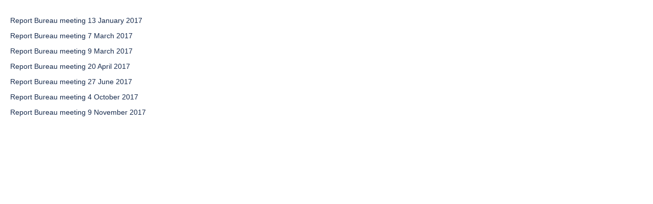

--- FILE ---
content_type: text/html;charset=UTF-8
request_url: https://wiki.unece.org/plugins/viewsource/viewpagesrc.action?pageId=101555138
body_size: 1364
content:
                    
    
                    
    
                    
    
<!DOCTYPE html>
<html>
    <head>
        <title>View Source</title>
        <link rel="canonical" href="/pages/viewpage.action?pageId=$action.page.id" />
        <script>
window.WRM=window.WRM||{};window.WRM._unparsedData=window.WRM._unparsedData||{};window.WRM._unparsedErrors=window.WRM._unparsedErrors||{};
WRM._unparsedData["com.atlassian.plugins.atlassian-plugins-webresource-plugin:context-path.context-path"]="\u0022\u0022";
WRM._unparsedData["com.arsenale.plugins.lockpoint:lockpoint-pageblog-resources.statusRefreshConfigurationProperties"]="{}";
if(window.WRM._dataArrived)window.WRM._dataArrived();</script>
<link rel="stylesheet" href="/s/d41d8cd98f00b204e9800998ecf8427e-CDN/-s8cdi8/9204/1jtwilc/9cfed8da24741968d9d23d1f06d13ac9/_/download/contextbatch/css/_super/batch.css" data-wrm-key="_super" data-wrm-batch-type="context" media="all">
<link rel="stylesheet" href="/s/d41d8cd98f00b204e9800998ecf8427e-CDN/-s8cdi8/9204/1jtwilc/7136851edf0606e74d300d8c8849c99b/_/download/contextbatch/css/plugin.viewsource,-_super/batch.css" data-wrm-key="plugin.viewsource,-_super" data-wrm-batch-type="context" media="all">
<link rel="stylesheet" href="/s/d41d8cd98f00b204e9800998ecf8427e-CDN/-s8cdi8/9204/1jtwilc/f7fa5af3fe1aeb5ab898f4a025084f72/_/download/contextbatch/css/page,-_super/batch.css?cefp_collab_enabled=false&amp;cefp_ed_perm=false&amp;cefp_is_admin=false&amp;gatekeeper-ui-v2=true" data-wrm-key="page,-_super" data-wrm-batch-type="context" media="all">
<link rel="stylesheet" href="/s/d41d8cd98f00b204e9800998ecf8427e-CDN/-s8cdi8/9204/1jtwilc/f7fa5af3fe1aeb5ab898f4a025084f72/_/download/contextbatch/css/page,-_super/batch.css?cefp_collab_enabled=false&amp;cefp_ed_perm=false&amp;cefp_is_admin=false&amp;gatekeeper-ui-v2=true&amp;media=print" media="print" data-wrm-key="page,-_super" data-wrm-batch-type="context">
<link rel="stylesheet" href="/s/35ca96fa278f9e07847c93917d6ad6f8-CDN/-s8cdi8/9204/1jtwilc/db103fef5f286c813ac6fe2f71018d1c/_/download/contextbatch/css/editor-content,-_super/batch.css?table-resizable.breaking-text=false" data-wrm-key="editor-content,-_super" data-wrm-batch-type="context" media="all">
<link rel="stylesheet" href="/s/-s8cdi8/9204/1jtwilc/40/_/styles/colors.css" media="all">
<link rel="stylesheet" href="/s/-s8cdi8/9204/1jtwilc/40/_/styles/custom.css" media="all">

    </head>

    <body class="mceContentBody aui-theme-default wiki-content fullsize">
        <p>&nbsp;</p>         <p><a class="confluence-link" href="/download/attachments/101555138/WPLA%20Minutes%2013%20January%20final.pdf?version=1&amp;modificationDate=1589556208490&amp;api=v2" data-linked-resource-container-id="101555138" data-linked-resource-container-version="2" data-linked-resource-content-type="application/pdf" data-linked-resource-id="101555141" data-linked-resource-version="1" data-linked-resource-type="attachment" data-linked-resource-default-alias="WPLA Minutes 13 January final.pdf" data-base-url="https://wiki.unece.org">Report Bureau meeting 13 January 2017</a></p><p><a class="confluence-link" href="/download/attachments/101555138/WPLA%20Minutes%207%20March%202017.pdf?version=1&amp;modificationDate=1589556220815&amp;api=v2" data-linked-resource-container-id="101555138" data-linked-resource-container-version="2" data-linked-resource-content-type="application/pdf" data-linked-resource-id="101555142" data-linked-resource-version="1" data-linked-resource-type="attachment" data-linked-resource-default-alias="WPLA Minutes 7 March 2017.pdf" data-base-url="https://wiki.unece.org">Report Bureau meeting 7 March 2017</a></p><p><a class="confluence-link" href="/download/attachments/101555138/WPLA%20Minutes%209%20March%202017.pdf?version=1&amp;modificationDate=1589556232968&amp;api=v2" data-linked-resource-container-id="101555138" data-linked-resource-container-version="2" data-linked-resource-content-type="application/pdf" data-linked-resource-id="101555143" data-linked-resource-version="1" data-linked-resource-type="attachment" data-linked-resource-default-alias="WPLA Minutes 9 March 2017.pdf" data-base-url="https://wiki.unece.org">Report Bureau meeting 9 March 2017</a></p><p><a class="confluence-link" href="/download/attachments/101555138/WPLA%20Minutes%2020%20April%202017%20Final.pdf?version=1&amp;modificationDate=1589556245483&amp;api=v2" data-linked-resource-container-id="101555138" data-linked-resource-container-version="2" data-linked-resource-content-type="application/pdf" data-linked-resource-id="101555144" data-linked-resource-version="1" data-linked-resource-type="attachment" data-linked-resource-default-alias="WPLA Minutes 20 April 2017 Final.pdf" data-base-url="https://wiki.unece.org">Report Bureau meeting 20 April 2017</a></p><p><a class="confluence-link" href="/download/attachments/101555138/WPLA%20Minutes%20Vienna%2027%20June%202017%20Final.pdf?version=1&amp;modificationDate=1589556260124&amp;api=v2" data-linked-resource-container-id="101555138" data-linked-resource-container-version="2" data-linked-resource-content-type="application/pdf" data-linked-resource-id="101555145" data-linked-resource-version="1" data-linked-resource-type="attachment" data-linked-resource-default-alias="WPLA Minutes Vienna 27 June 2017 Final.pdf" data-base-url="https://wiki.unece.org">Report Bureau meeting 27 June 2017</a></p><p><a class="confluence-link" href="/download/attachments/101555138/WPLA%20Minutes%20Vienna%204%20October.pdf?version=1&amp;modificationDate=1589556290027&amp;api=v2" data-linked-resource-container-id="101555138" data-linked-resource-container-version="2" data-linked-resource-content-type="application/pdf" data-linked-resource-id="101555146" data-linked-resource-version="1" data-linked-resource-type="attachment" data-linked-resource-default-alias="WPLA Minutes Vienna 4 October.pdf" data-base-url="https://wiki.unece.org">Report Bureau meeting 4 October 2017</a></p><p><a class="confluence-link" href="/download/attachments/101555138/WPLA%20Minutes%20Geneva%209%20November%20final.pdf?version=1&amp;modificationDate=1589556303265&amp;api=v2" data-linked-resource-container-id="101555138" data-linked-resource-container-version="2" data-linked-resource-content-type="application/pdf" data-linked-resource-id="101555147" data-linked-resource-version="1" data-linked-resource-type="attachment" data-linked-resource-default-alias="WPLA Minutes Geneva 9 November final.pdf" data-base-url="https://wiki.unece.org">Report Bureau meeting 9 November 2017</a></p>
        <p>&nbsp;</p>
    </body>
</html>


--- FILE ---
content_type: text/css;charset=UTF-8
request_url: https://wiki.unece.org/s/d41d8cd98f00b204e9800998ecf8427e-CDN/-s8cdi8/9204/1jtwilc/f7fa5af3fe1aeb5ab898f4a025084f72/_/download/contextbatch/css/page,-_super/batch.css?cefp_collab_enabled=false&cefp_ed_perm=false&cefp_is_admin=false&gatekeeper-ui-v2=true&media=print
body_size: 793
content:
/* module-key = 'com.vertuna.confluence.plugins.confiforms:confiformResources-calendar', location = '/com/vertuna/confluence/plugins/confiforms/js/fullcalendar.print.css' */
/*!
 * <%= meta.title %> v<%= meta.version %> Print Stylesheet
 * Docs & License: <%= meta.homepage %>
 * (c) <%= meta.copyright %>
 */.cffc tbody .cffc-row,.cffc-time-grid{min-height:0!important}.cffc-event,.cffc-row{background:#fff!important}.cffc-row,.cffc-time-grid .cffc-event-container{margin:0!important}.cffc{max-width:100%!important}.cffc-event{color:#000!important;page-break-inside:avoid}.cffc button,.cffc-agenda-view .cffc-axis,.cffc-bg,.cffc-bgevent-container,.cffc-bgevent-skeleton,.cffc-business-container,.cffc-button-group,.cffc-event .cffc-resizer,.cffc-helper-container,.cffc-helper-skeleton,.cffc-highlight-container,.cffc-highlight-skeleton,.cffc-popover,.cffc-time-grid .cffc-event .cffc-time span{display:none}.cffc tbody .cffc-row{height:auto!important}.cffc tbody .cffc-row .cffc-content-skeleton{position:static;padding-bottom:0!important}.cffc tbody .cffc-row .cffc-content-skeleton tbody tr:last-child td{padding-bottom:1em}.cffc tbody .cffc-row .cffc-content-skeleton table{height:1em}.cffc-more,.cffc-more-cell,.cffc-slats,.cffc-time-grid hr{display:none!important}.cffc tr.cffc-limited{display:table-row!important}.cffc td.cffc-limited{display:table-cell!important}.cffc-time-grid .cffc-content-skeleton{position:static}.cffc-time-grid .cffc-content-skeleton table{height:4em}.cffc-time-grid .cffc-event{position:static!important;margin:3px 2px!important}.cffc-time-grid .cffc-event.cffc-not-end{border-bottom-width:1px!important}.cffc-time-grid .cffc-event.cffc-not-end:after,.cffc-time-grid .cffc-event.cffc-not-start:before{content:"..."}.cffc-time-grid .cffc-event.cffc-not-start{border-top-width:1px!important}.cffc-time-grid .cffc-event .cffc-time{white-space:normal!important}.cffc-time-grid .cffc-event .cffc-time:after{content:attr(data-full)}.cffc-day-grid-container,.cffc-scroller,.cffc-time-grid-container{overflow:visible!important;height:auto!important}.cffc-row{border:0!important}